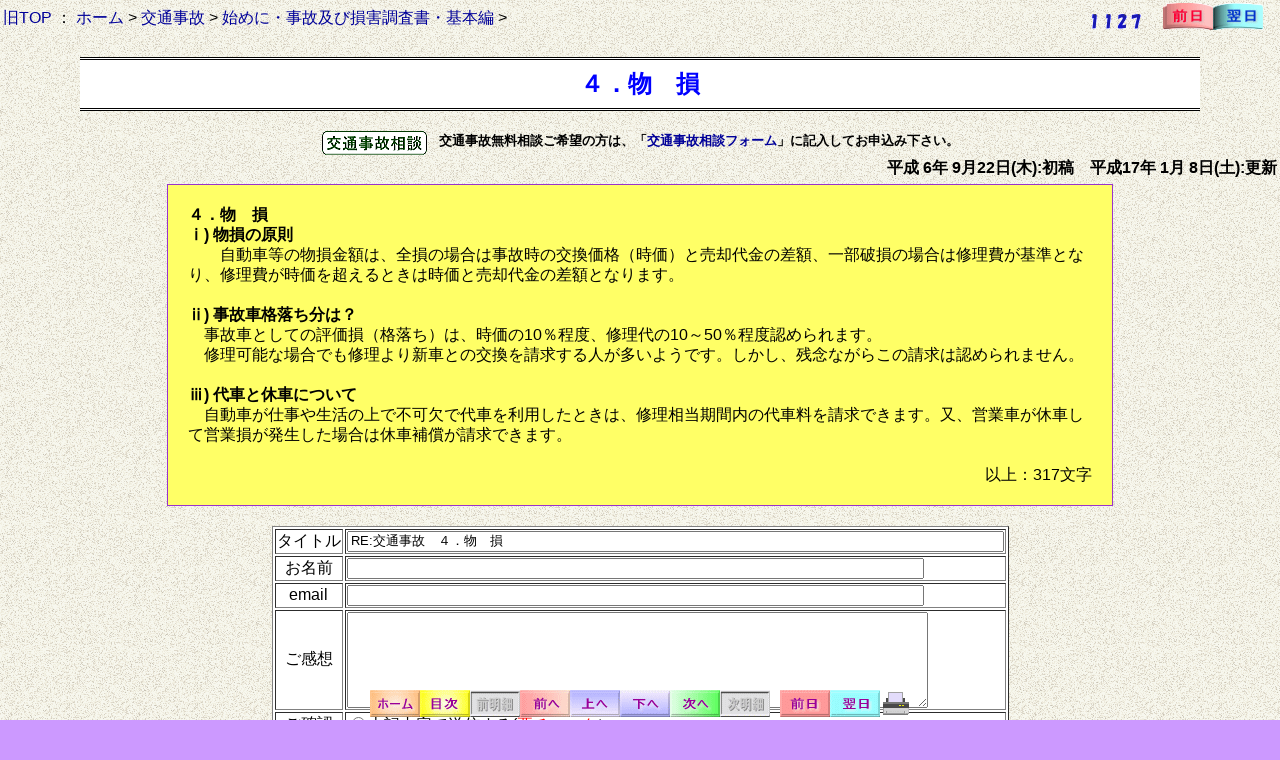

--- FILE ---
content_type: text/html
request_url: https://trkm.co.jp/koutu/94092208.htm
body_size: 7233
content:
<!DOCTYPE html PUBLIC "-//W3C//DTD XHTML 1.0 Transitional//EN" "http://www.w3.org/TR/xhtml1/DTD/xhtml1-transitional.dtd">
<html lang=ja><head>
<meta http-equiv="Content-Type" content="text/html; charset=UTF-8">
<meta name="keyword" content="交通事故,基本,事故,損害調査書,自動車保険,治療関係,休業損害逸失利益,慰謝料,物損,過失相殺,損益相殺,交通事故医学知識,自動車保険,示談代行制度,交通事故役立ちＨＰ">
<meta http-equiv="Content-Style-Type" content="text/css">
<title>弁護士 小松亀一法律事務所_交通事故_４．物　損</title>
<link rel="stylesheet" href="styleu.css" type="text/css">
<style media=screen>
<!--
/*印刷時のみ表示*/
.prtOnly {
    display:none;
}
// -->
</style>
<style media=print>
<!--
/*ブラウザのみ表示*/
.dspOnly {display:none;}
// -->
</style>
<script type="text/javascript">
  var _gaq = _gaq || [];
  _gaq.push(['_setAccount', 'UA-38379931-1']);
  _gaq.push(['_trackPageview']);
  (function() {
    var ga = document.createElement('script'); ga.type = 'text/javascript'; ga.async = true;
    ga.src = ('https:' == document.location.protocol ? 'https://ssl' : 'http://www') + '.google-analytics.com/ga.js';
    var s = document.getElementsByTagName('script')[0]; s.parentNode.insertBefore(ga, s);
  })();
</script>
</head>
<body>
<h1>仙台,弁護士,小松亀一,法律事務所,宮城県,交通事故,債務整理,離婚,相続</h1>
<script language=JavaScript src="../top/osirase.js"></script>
<div class="dspOnly">
<table width="100%">
  <tr>
    <td align="left"><a href="../index.htm" target="_top">旧TOP</a> ： <a href="../index.html" target="_top">ホーム</a> &gt; <a href="index.html" target="_top">交通事故</a> &gt; <a href="index.html?1" target="_top">始めに・事故及び損害調査書・基本編</a> &gt; </td>
    <td align="right">      <img src="../cgi-bin/ref_counter/count_show.cgi?total&1&08_koutu_94092208">　
<a href="../koutu/94092207.htm"><img src="../imgetc/zen1.gif" width="50" height="27" border="0"></a><a href="../koutu/94092209.htm"><img src="../imgetc/yoku1.gif" width="50" height="27" border="0"></a></td><td>&nbsp;</td>
  </tr>
</table>
</div>
<center>
<h2>４．物　損</h2>
<div class="dspOnly">
<a href="http://kk-koutuujiko.jp/" target="_blank"><img src="../imgetc/image12.png" width="105" height="24" border="0" align="top"></a>&nbsp;&nbsp;&nbsp;<font size="2"><b>交通事故無料相談ご希望の方は、「<a href="../top/koutuujiko.html">交通事故相談フォーム</a>」に記入してお申込み下さい。</font></b>
</div>
<table width="100%">
  <tr>
      <td align="right"><B>平成 6年 9月22日(木):初稿　平成17年 1月 8日(土):更新</B></td>
  </tr>
</table>
<table cellpadding="5" width="950px" class="tblbox">
  <tr>
    <td class="mainbox" valign="top" align="left">
<!-- topcheck -->
<B>４．物　損 </B><br>
<B>ⅰ) 物損の原則</B> <br>
　　自動車等の物損金額は、全損の場合は事故時の交換価格（時価）と売却代金の差額、一部破損の場合は修理費が基準となり、修理費が時価を超えるときは時価と売却代金の差額となります。 <br>
 <br>
<B>ⅱ) 事故車格落ち分は？</B> <br>
　事故車としての評価損（格落ち）は、時価の10％程度、修理代の10～50％程度認められます。<br>
　修理可能な場合でも修理より新車との交換を請求する人が多いようです。しかし、残念ながらこの請求は認められません。 <br>
  <br>
<B>ⅲ) 代車と休車について </B><br>
　自動車が仕事や生活の上で不可欠で代車を利用したときは、修理相当期間内の代車料を請求できます。又、営業車が休車して営業損が発生した場合は休車補償が請求できます。 <br>
 <br>

<div style="text-align : right;">以上：317文字</div>
<!-- endcheck -->
    </td>
  </tr>
</table>
</center>
  <br>
<div class="prtOnly" align="center"><img src="../top/add_logo_02.gif" width="500" height="100" border="1"></div>
<div class="dspOnly">
<center>
<form action="../cgi-bin/pmu/postmail.cgi" method="POST">
<input type="hidden" name="ページurl" value="http://www.trkm.co.jp/koutu/94092208.htm">
<table border="1" cellpadding="1" bgcolor="#ffffff">
    <tr>
      <td nowrap>タイトル</td><td><input type="text" name="タイトル" value="RE:交通事故　４．物　損" size="80"></td>
    </tr>
    <tr>
      <td nowrap align="center">お名前</td>
      <td><input size="70" type="text" name="お名前"></td>
    </tr>
    <tr>
      <td nowrap align="center">email</td>
      <td><input size="70" type="text" name="email"></td>
    </tr>
    <tr>
      <td nowrap align="center">ご感想</td>
      <td><TEXTAREA rows="6" cols="70" name="ご感想"></TEXTAREA></td>
    </tr>
    <tr>
      <td nowrap align="center">ご確認</td>
      <td><input type="radio" name="_ご確認">上記内容で送信する(<font color="#ff0000">要チェック</font>）</td>
    </tr>
  </table>
<br>
<b>(注)このフォームはホームページ感想用です。<br>
<font color="#ff0000">交通事故無料相談</font>ご希望の方は、「<a href="../top/koutuujiko.html">交通事故相談フォーム</a>」に記入してお申込み下さい。</b>
<input type=hidden name="need" value="お名前 email ご感想 ご確認">
<br>
<br>
<input type=submit value="送信する">　<input type=reset value="リセット"></form>
</center>
<!--このページの感想を送る-->
<br><br>
<table width="100%">
  <tr>
    <td align="left"><a href="../index.htm" target="_top">旧TOP</a> ： <a href="../index.html" target="_top">ホーム</a> &gt; <a href="index.html" target="_top">交通事故</a> &gt; <a href="index.html?1" target="_top">始めに・事故及び損害調査書・基本編</a> &gt; ４．物　損</td>
  </tr>
</table>
<!-- copycheck -->
<a name="bottom"></a>
<div id="footerArea" align="center">
<img src="../imgetc/p011011.gif" name="myFixIMG" width="540" height="27" usemap="#p011011" border="0">
<MAP name="p011011">
  <AREA href="../index.html" target="_top" shape="rect" coords="1,0,50,27">
  <AREA href="index.html?1#1" target="_top" shape="rect" coords="51,0,100,27">
  <AREA href="94092207.htm" target="_self" shape="rect" coords="151,0,200,27">
  <AREA href="#" target="_self" shape="rect" coords="201,0,250,27">
  <AREA href="#bottom" target="_self" shape="rect" coords="251,0,300,27">
  <AREA href="94092209.htm" target="_self" shape="rect" coords="301,0,350,27">
  <AREA href="../koutu/94092207.htm" target="_self" shape="rect" coords="411,0,460,27">
  <AREA href="../koutu/94092209.htm" target="_self" shape="rect" coords="461,0,510,27">
  <area href="javascript:window.print();" shape="rect" coords="512,1,539,26">
  <AREA shape="default" nohref>
</MAP> <br>
<img src="../cgi-bin/pcount_all/lime.cgi?page=108&name=08_交通事故" width="1" height="1">
<img src="../cgi-bin/count_all/dayx.cgi?today"> <img src="../cgi-bin/count_all/dayx.cgi?yes"> <img src="../cgi-bin/count_all/dayx.cgi?gif">
<img height="1" width="1" src="../cgi-bin/ref_counter/ref_counter.cgi?08_koutu_94092208&dummy">
</div>
</div>
</body></html>
<!-- info 94092208.htm:08-01:R04-04-30 15:21 -->


--- FILE ---
content_type: text/css
request_url: https://trkm.co.jp/koutu/styleu.css
body_size: 1632
content:
@charset "utf-8";

body {
	font-family: 'ヒラギノ角ゴ Pro W3','Hiragino Kaku Gothic Pro','メイリオ',Meiryo,'ＭＳ Ｐゴシック',sans-serif;
}

body {
	margin: 0;
	padding: 0px 0 30px 0;
	background-color: #cc99ff;
	background-image: url(style.gif);
	background-repeat: repeat;
	text-align: center;
}

a:link {
	color: #000099;
	text-decoration: none;
}

a:visited {
	color: #000099;
	text-decoration: none;
}

a:hover {
	color: #ff0000;
	text-decoration: underline;
}

div#footerArea{
	position: fixed !important;
	position: absolute;
	bottom: 0;
	left: 0;
	width: 100%;
	height: 30px;
	color: #fff;*/
/*	background-color: #4E9ABE;*/
}

h1 {
	display: none;
	font-size: 11px;
}

h2 {
	background-color: #ffffff;
	border-bottom-color: #000000;
	border-bottom-style: double;
	border-top-color: #000000;
	border-top-style: double;
	color: #0000ff;
	margin-left: 80px;
	margin-right: 80px;
	padding-bottom: 8px;
	padding-left: 0px;
	padding-right: 0px;
	padding-top: 8px;
	text-align: center;
}

h3 {
	background-color: #d3fae2;
	border-color: green green green green;
	border-style: solid solid solid solid;
	border-width: 1px 1px 1px 1px;
	color: #004000;
	margin-left: 20px;
	margin-right: 20px;
	padding-bottom: 10px;
	padding-top: 10px;
	text-align: center;
}

.mainbox {
	background-color: #ffff66;
	border-color: #9933cc;
	border-style: solid;
	border-width: 1px;
	color: #000000;
	line-height: 130%;
	padding: 20px 20px 20px 20px;
}

.sidebox {
	background-color: #cc99ff;
	border-style: solid;
	border-width: 0px 0px 0px 0px;
	color: #660000;
	font-size: small;
	line-height: 110%;
	padding: 0px 0px 0px 0px;
}

.sidetbl {
	background-color: #e6e6e6;
}

.ANNAI {
}

.ANNAI2 {
}

#YOKOHABA {
}
